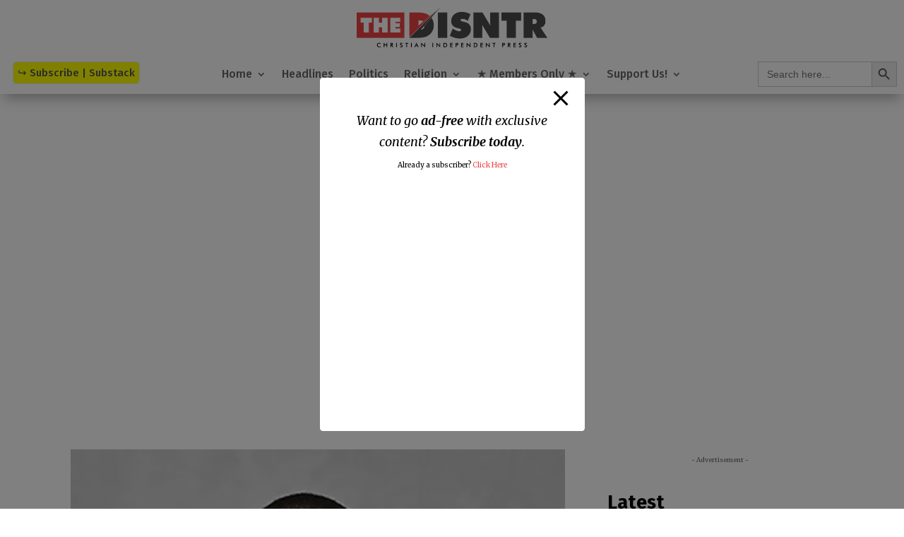

--- FILE ---
content_type: text/html; charset=utf-8
request_url: https://cleanmediaads.com/bmd/bids/?AULU=447134620220408T121016973929D5C59C16F46A28F76D5CC56BE4E55&AULUID=BMD447134620220408T121016973929D5C59C16F46A28F76D5CC56BE4E55_spT3a1768552562649&SiteURL=https%3A//disntr.com/2020/01/27/racist-black-nationalist-bishop-berates-president-for-lamenting-the-loss-of-nba-player-kobe-bryant/&CANVisitorID=9578215358&isMobile=0
body_size: 74
content:
CANBMDDisplayADUnit('447134620220408T121016973929D5C59C16F46A28F76D5CC56BE4E55', 'BMD447134620220408T121016973929D5C59C16F46A28F76D5CC56BE4E55_spT3a1768552562649', '', '', '', [{"adcode":""}]);

--- FILE ---
content_type: text/html; charset=utf-8
request_url: https://cleanmediaadserver.com/get/au/?AUID=CANAdUnitID447134620221206T0808207401D921FD7427147648D0B642FC8F866D4_1768552563349&AULU=447134620221206T0808207401D921FD7427147648D0B642FC8F866D4&isMobile=0&dname=https%3A//disntr.com/2020/01/27/racist-black-nationalist-bishop-berates-president-for-lamenting-the-loss-of-nba-player-kobe-bryant/&pwidth=0&CANVisitorID=9578215358&pvid=0&isCurrentlyInView=1&CANVisitorIsChristian=0&CANVisitorIsCatholic=0&furl=https%3A//disntr.com/2020/01/27/racist-black-nationalist-bishop-berates-president-for-lamenting-the-loss-of-nba-player-kobe-bryant/&rurl=&cachebust=1768552563366
body_size: 186
content:
CMNPSLookup='';CANRunADUnitSub("CANAdUnitID447134620221206T0808207401D921FD7427147648D0B642FC8F866D4_1768552563349", [], CANDomainValidFormat([{"isValid":false,"BackupAdCode":"","PublisherSiteID":0,"ThirdPartyAdUnitLookupID":"","adheight":null,"adwidth":null,"adsizeid":null,"BackupTypeId":null,"HBParameters":"","MinCPM":null,"AdUnitSizeID":null,"SiteIsCatholic":false,"SiteIsChristian":false,"PSLookupID":""}]));

--- FILE ---
content_type: text/html; charset=utf-8
request_url: https://cleanmediaadserver.com/get/au/?AUID=CANAdUnitID447134620221206T08090349001D6A4BFD4C2429E908AAC9F0105E20F_1768552563367&AULU=447134620221206T08090349001D6A4BFD4C2429E908AAC9F0105E20F&isMobile=0&dname=https%3A//disntr.com/2020/01/27/racist-black-nationalist-bishop-berates-president-for-lamenting-the-loss-of-nba-player-kobe-bryant/&pwidth=0&CANVisitorID=9578215358&pvid=0&isCurrentlyInView=1&CANVisitorIsChristian=0&CANVisitorIsCatholic=0&furl=https%3A//disntr.com/2020/01/27/racist-black-nationalist-bishop-berates-president-for-lamenting-the-loss-of-nba-player-kobe-bryant/&rurl=&cachebust=1768552563368
body_size: 186
content:
CMNPSLookup='';CANRunADUnitSub("CANAdUnitID447134620221206T08090349001D6A4BFD4C2429E908AAC9F0105E20F_1768552563367", [], CANDomainValidFormat([{"isValid":false,"BackupAdCode":"","PublisherSiteID":0,"ThirdPartyAdUnitLookupID":"","adheight":null,"adwidth":null,"adsizeid":null,"BackupTypeId":null,"HBParameters":"","MinCPM":null,"AdUnitSizeID":null,"SiteIsCatholic":false,"SiteIsChristian":false,"PSLookupID":""}]));

--- FILE ---
content_type: text/html; charset=utf-8
request_url: https://www.google.com/recaptcha/api2/aframe
body_size: 268
content:
<!DOCTYPE HTML><html><head><meta http-equiv="content-type" content="text/html; charset=UTF-8"></head><body><script nonce="U7DADRuLC9pVFASjV1H77g">/** Anti-fraud and anti-abuse applications only. See google.com/recaptcha */ try{var clients={'sodar':'https://pagead2.googlesyndication.com/pagead/sodar?'};window.addEventListener("message",function(a){try{if(a.source===window.parent){var b=JSON.parse(a.data);var c=clients[b['id']];if(c){var d=document.createElement('img');d.src=c+b['params']+'&rc='+(localStorage.getItem("rc::a")?sessionStorage.getItem("rc::b"):"");window.document.body.appendChild(d);sessionStorage.setItem("rc::e",parseInt(sessionStorage.getItem("rc::e")||0)+1);localStorage.setItem("rc::h",'1768552565103');}}}catch(b){}});window.parent.postMessage("_grecaptcha_ready", "*");}catch(b){}</script></body></html>